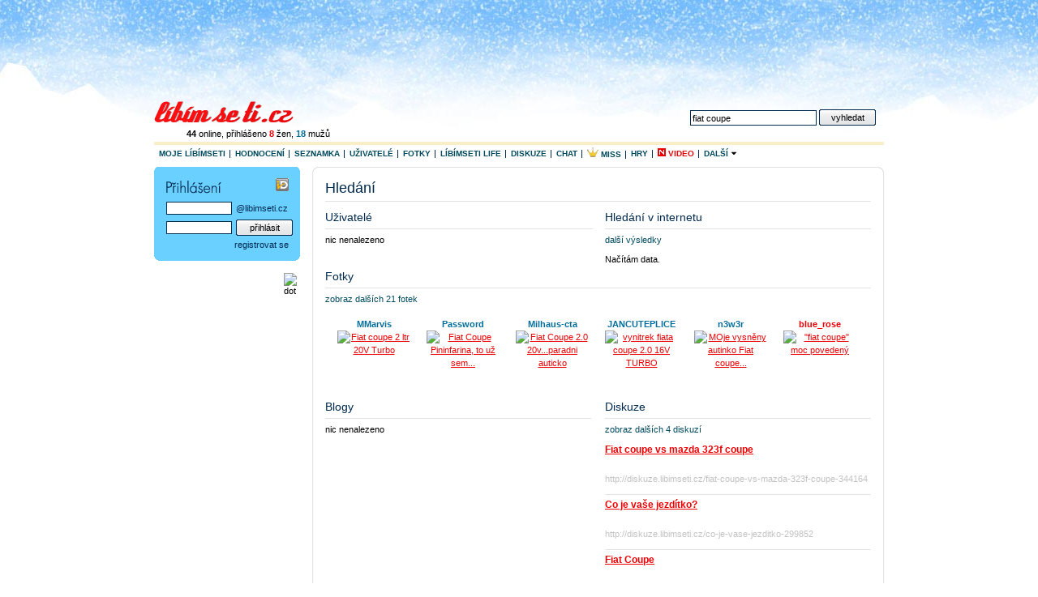

--- FILE ---
content_type: text/html
request_url: http://hledani.libimseti.cz/fiat%20coupe
body_size: 6894
content:
<?xml version="1.0" encoding="UTF-8"?>
<!DOCTYPE html PUBLIC "-//W3C//DTD XHTML 1.0 Strict//EN" "http://www.w3.org/TR/xhtml1/DTD/xhtml1-strict.dtd">
<html xmlns="http://www.w3.org/1999/xhtml" xml:lang="cs">
<head>
  <meta http-equiv="content-type" content="text/html; charset=utf-8" />
  <meta http-equiv="X-UA-Compatible" content="IE=7" />
  
      <title>fiat coupe / libimseti - Libimseti.cz </title>
  

  <meta name="copyright" content="&copy; Libimseti.cz, a. s." />
  <meta name="author" content="&copy; Libimseti.cz, a. s." />
  <meta name="description" content="Nejlepší web pro mladé" />
  <meta name="keywords" content="Líbímseti,libimseti.cz,seznamka,hodnocení fotek,pokec,diskuze,zábava,deníky,blog,horoskop" />
  <meta name="verify-v1" content="t7363/UNX8XRsyYP6YiXKLAxTtdxx4aqfx0FxujOc2U=" />
  <meta name="imagetoolbar" content="no" />
  <meta name="robots" content="index, follow" />
  <link rel="image_src" href="http://i.libimseti.cz/gfx/fb-logo.gif" />

  <link href="http://i.libimseti.cz/css/screen.css?v=d180208t1511" rel="stylesheet" type="text/css" media="screen, projection" />
  

  

  <!--[if IE]>
      <link href="http://i.libimseti.cz/css/screen-ie.css?d180208t1511" rel="stylesheet" type="text/css" media="screen" />
  <![endif]-->

  
    <!--[if IE]>
        <link href="http://i.libimseti.cz/css/adds-ie-elbanner.css?d180208t1511" rel="stylesheet" type="text/css" media="screen" />
    <![endif]-->
  

  

  <link rel="shortcut icon" href="http://i.libimseti.cz/gfx/favico.ico" />


<!-- Google Tag Manager -->
<script>(function(w,d,s,l,i){w[l]=w[l]||[];w[l].push({'gtm.start':
new Date().getTime(),event:'gtm.js'});var f=d.getElementsByTagName(s)[0],
j=d.createElement(s),dl=l!='dataLayer'?'&l='+l:'';j.async=true;j.src=
'https://www.googletagmanager.com/gtm.js?id='+i+dl;f.parentNode.insertBefore(j,f);
})(window,document,'script','dataLayer','GTM-KSZGRH9');</script>
<!-- End Google Tag Manager -->
<!-- Google Tag Manager -->
<script>(function(w,d,s,l,i){w[l]=w[l]||[];w[l].push({'gtm.start':
new Date().getTime(),event:'gtm.js'});var f=d.getElementsByTagName(s)[0],
j=d.createElement(s),dl=l!='dataLayer'?'&l='+l:'';j.async=true;j.src=
'https://www.googletagmanager.com/gtm.js?id='+i+dl;f.parentNode.insertBefore(j,f);
})(window,document,'script','dataLayer','GTM-5N6ZK2N');</script>
<!-- End Google Tag Manager -->

  <script src="https://ajax.googleapis.com/ajax/libs/jquery/1.7.0/jquery.js" type="text/javascript"></script>
  <script src="http://i.libimseti.cz/js/jquery.reload.js?v=d180208t1511" type="text/javascript"></script>

  <script type="text/javascript">
  /* <![CDATA[ */

      var uid = "";

    
    
      var isUserLogged = false;
    
      var token = "";
      var URL_LIBIMSETI="http://libimseti.cz";
      var URL_VZKAZY="http://vzkazy.libimseti.cz";
      var URL_CHAT="http://chat.libimseti.cz";
      var URL_BLOG="http://web.libimseti.cz";
      var URL_PRATELE="http://pratele.libimseti.cz";

      var URL_IMG="http://i.libimseti.cz/img";
      var URL_GFX="http://i.libimseti.cz/gfx";
      var URL_AJAXAPI="http://ajaxapi.libimseti.cz";
      var URL_IMSERVER="http://im-server.libimseti.cz:8950";

      

function autoexecAdd(f,e){
if('object'!=typeof autoexecObj){autoexecObj={};}
e=e?e:'ready';if(!autoexecObj.hasOwnProperty(e)){autoexecObj[e]=[];}
autoexecObj[e].push(f);}
function autoexecRun(e){

if('object'!=typeof autoexecObj){return false;}
e=e?e:'ready';if(autoexecObj.hasOwnProperty(e)){for(var i=0,l=autoexecObj[e].length;i<l;++i){autoexecObj[e][i]();}}}

  /* ]]> */
  </script>
  <script type="text/javascript" src="http://i.libimseti.cz/js/lstCore.js?v=d180208t1511"></script>
  <script type="text/javascript" src="http://i.libimseti.cz/js/lstStatus.js?v=d180208t1511"></script>


  <!-- old Bizi JS -->
  <script src="http://i.libimseti.cz/js/framework.js?v=d180208t1511" type="text/javascript"></script>
  <script src="http://i.libimseti.cz/js/detail.js" type="text/javascript"></script>
  <!-- old: Bizi JS -->


  <!-- reklama 31.3.2016 -->
    <script type="text/javascript" src="//cz.adocean.pl/files/js/ado.js"></script>
    <script type="text/javascript">
    /* (c)AdOcean 2003-2016 */
        if(typeof ado!=="object"){ado={};ado.config=ado.preview=ado.placement=ado.master=ado.slave=function(){};} 
        ado.config({mode: "old", xml: false, characterEncoding: true});
        ado.preview({enabled: true, emiter: "cz.adocean.pl", id: "qyqsIrcWTUOUVS3gvrLS7VfVQXyYVocouDa6TTtO.Yb.t7"});
    </script>



  
  


  
  
  
  <link href="http://i.libimseti.cz/css/hledani/google.css" rel="stylesheet" type="text/css" media="screen, projection" />

  
  <script src="//assets.adobedtm.com/e949270ea86e/06f76135b050/launch-facbe9b48c75.min.js" async></script>

</head>



    


<body id="libimseti-cz" class="winter">
<!-- Google Tag Manager (noscript) -->
<noscript><iframe src="https://www.googletagmanager.com/ns.html?id=GTM-KSZGRH9"
height="0" width="0" style="display:none;visibility:hidden"></iframe></noscript>
<!-- End Google Tag Manager (noscript) -->
<!-- Google Tag Manager (noscript) -->
<noscript><iframe src="https://www.googletagmanager.com/ns.html?id=GTM-5N6ZK2N"
height="0" width="0" style="display:none;visibility:hidden"></iframe></noscript>
<!-- End Google Tag Manager (noscript) -->

<!-- Page : homepage - hlavna strana, must be pasted behind tag <body> -->




  



    <script type="text/javascript">
        <!--//--><![CDATA[//><!--
        var pp_gemius_identifier = 'cigwFA9zr69iyP6c330kcqdCfQUI.C9eGiZQ88vPACP.E7';

        function gemius_pending(i) { window[i] = window[i] || function() {var x = window[i+'_pdata'] = window[i+'_pdata'] || []; x[x.length]=arguments;};};
        gemius_pending('gemius_hit'); gemius_pending('gemius_event'); gemius_pending('pp_gemius_hit'); gemius_pending('pp_gemius_event');
        (function(d,t) {try {var gt=d.createElement(t),s=d.getElementsByTagName(t)[0]; gt.setAttribute('async','async'); gt.setAttribute('defer','defer');
         gt.src='http://gacz.hit.gemius.pl/xgemius.js'; s.parentNode.insertBefore(gt,s);} catch (e) {}})(document,'script');
        //--><!]]>
    </script>



<script type="text/javascript">

  var _gaq = _gaq || [];
  _gaq.push(['_setAccount', 'UA-10408474-2']);
  _gaq.push(['_setDomainName', '.libimseti.cz']);
  _gaq.push(['_trackPageview']);

  (function() {
    var ga = document.createElement('script'); ga.type = 'text/javascript'; ga.async = true;
    ga.src = ('https:' == document.location.protocol ? 'https://ssl' : 'http://www') + '.google-analytics.com/ga.js';
    var s = document.getElementsByTagName('script')[0]; s.parentNode.insertBefore(ga, s);
  })();

</script>





    <!-- hlavicka -->
    <div id="balicek">

        <div id="top-banner">
          
            
            
<div id="adform_leaderboard">
<!-- Adform publisher tag -->
<!-- Tag for Libimseti.cz - TT-Libimseti.cz-CW-Leaderboard-980-250 placement -->

<script data-adfscript="adx.adform.net/adx/?mid=813580"></script>
</div>
            
          
        </div><!-- id: top-banner -->

        <div id="header">
            <h1><a href="http://libimseti.cz" title="[home page]"><span>Líbímseti.cz</span></a></h1>
            
                <!--[if IE]>
                  <p class="users" style="margin-left: 0;">
                    <a href="javascript:history.go(0);" onclick="this.style.behavior='url(#default#homepage)';this.setHomePage('http://libimseti.cz?ref=hp');" style="background:#FFE4E1;padding:1px 4px;color:#7F002D;">
                        Nastavit jako domovskou stránku
                    </a> 
                    &nbsp;
                <![endif]-->
                <![if !IE]>
                  <p class="users">
                <![endif]>                   
                  <a href="http://uzivatele.libimseti.cz"><b>44</b> online</a>,
                  přihlášeno <a href="http://uzivatele.libimseti.cz/?online=1&amp;sex=f"><b class="f">8</b> žen</a>,
                  <a href="http://uzivatele.libimseti.cz/?online=1&amp;sex=m"><b class="m">18</b> mužů</a>
                </p>
            

            <p class="spaceman">
              <a href="#login" accesskey="0">přihlásit &darr;</a> | <a href="#content" accesskey="1">k obsahu &darr;</a>
            </p>

            
                <form action="http://hledani.libimseti.cz/" id="search-hp">
                  <fieldset>
                    <label for="search-f">vyhledat</label>
                    <input type="text" accesskey="2" name="q" id="search-f" value="fiat coupe" />
                    <input type="submit" class="submit" accesskey="4" value="vyhledat" />

                    <input type="hidden" name="ch" value="utf8" />
                  </fieldset>
                </form>
            
        </div><!-- // id: header -->

        <hr class="nod" />
        
            <img src="http://static.ad.libimseti.cz/dot/1243.gif?rand=9993" width="1" height="1" alt="" class="spaceman" />
            <img src="http://static.ad.libimseti.cz/dot/5793.gif?rand=3281" width="1" height="1" alt="" class="spaceman" />
            <img src="http://static.ad.libimseti.cz/dot/6914.gif?rand=5731" width="1" height="1" alt="" class="spaceman" />
       

        <div id="skinner">
            <!-- top menu -->
            <ul id="mnu-top">
                <li><a href="http://moje.libimseti.cz" >Moje Líbímseti</a></li>
                <li><a href="http://hodnoceni.libimseti.cz" >Hodnocení</a></li>
                <li><a href="http://seznamka.libimseti.cz" >Seznamka</a></li>
                <li><a href="http://uzivatele.libimseti.cz" >Uživatelé</a></li>
                <li><a href="http://fotky.libimseti.cz" >Fotky</a></li>
                <li><a href="http://life.libimseti.cz" >Líbímseti life</a></li>
                <li><a href="http://diskuze.libimseti.cz" >Diskuze</a></li>
                <li><a href="http://chat.libimseti.cz" >Chat</a></li>
                <li><a href="http://misshighschool.libimseti.cz" target="_blank" title="Miss High School"><img src="http://i.libimseti.cz/gfx/misshighschool/miss_crown_16.gif" alt="" height="12" />&nbsp;Miss</a></li>
                <li><a href="http://hry.libimseti.cz" >Hry</a></li>
                <li><a href="http://video.libimseti.cz"  class="f"><img src="http://i.libimseti.cz/gfx/ico-new-red.gif" alt="N" title="nové" />&nbsp;Video</a></li>

                <li class="mnu-top-sb last">
                    <a href="#" class="mnu-top-sb-a">Další <img src="http://i.libimseti.cz/img/ico-fadein.gif" alt="" width="8" /></a><br />
                    <ul class="mnu-top-sbmnu">
                        <li class=""><a href="http://web.libimseti.cz" ><span>Blog</span></a></li>
                        <li class=""><a href="http://spoluzaci.libimseti.cz" >Spolužáci</a></li>
                        <li class=""><a href="http://ocko.libimseti.cz"  >ÓČKO Flirt</a></li>
                    </ul>
                </li>

            </ul><!-- // id: top menu -->

            <hr class="nod" />
            <!-- Hlavni obsah -->
            <div id="content" class="ms-live" style="position:relative; z-index:20;">


<h1>Hledání</h1>


<div class="w330 fll">
  <h2>Uživatelé</h2>
  <p class="mnu">
    
      nic nenalezeno
    
  </p>
   <div id="hp-user"> <div class="clear"></div> </div> 
</div>


<style type="text/css">

</style>


<div class="google-search">
  <h2>Hledání v internetu</h2>
  <p class="mnu">
    <a href="/web/?cx=partner-pub-8390442432126094:fvo7ba-nkcy&cof=FORID%3A11&ie=UTF-8&q=fiat coupe">další výsledky</a>
  </p>
  <div id="searchcontrol">Načítám data.</div>

  <script src="http://www.google.com/uds/api?file=uds.js&amp;v=1.0" type="text/javascript"></script>
  <script type="text/javascript">
    function OnLoad(type,search) {
      // Create a search control
      var searchControl = new GSearchControl();
      options = new GsearcherOptions();
      options.setExpandMode(GSearchControl.EXPAND_MODE_OPEN);

      searchControl.addSearcher(new GwebSearch(), options);

      option2 = new GdrawOptions();
      option2.setDrawMode(GSearchControl.DRAW_MODE_LINEAR);
      option2.setInput('of');  //vypnuti vyhledavaci inputu

      // tell the searcher to draw itself and tell it where to attach
      searchControl.draw(document.getElementById("searchcontrol"),option2);

      if (type=='small') {
        searchControl.setResultSetSize(GSearch.SMALL_RESULTSET);  //jenom large a small 4/8
      } else {
        searchControl.setResultSetSize(GSearch.LARGE_RESULTSET);  //jenom large a small 4/8
      }
      // execute an inital search
      searchControl.execute(search);
      //searchControl.setOnKeepCallback(this, gotoPage(3));
    }
      //GSearch.setOnLoadCallback(OnLoad);
    OnLoad('small','fiat coupe');
  </script>
</div>

<div class="clear"></div>

<h2>Fotky</h2>
<p class="mnu">
  
    <a href="/fotky/fiat coupe">zobraz dalších 21 fotek</a>
  
</p>
 <div class="card"> <p> <a href='http://libimseti.cz/MMarvis' class="link m">MMarvis</a> <span class="foto"> <a href='http://libimseti.cz/MMarvis?photoId=5566910' class="foto"><img src="https://photos.libimseti.cz/img_thumb/060623/6425ca7d4b.jpg" alt='Fiat coupe 2 ltr 20V Turbo' /></a> </span> <span></span> </p> <hr class="nod" /> <p> <a href='http://libimseti.cz/Password' class="link m">Password</a> <span class="foto"> <a href='http://libimseti.cz/Password?photoId=26125230' class="foto"><img src="https://photos.libimseti.cz/img_thumb/070825/27b684d.jpg" alt='Fiat Coupe Pininfarina, to už sem...' /></a> </span> <span></span> </p> <hr class="nod" /> <p> <a href='http://libimseti.cz/Milhaus-cta' class="link m">Milhaus-cta</a> <span class="foto"> <a href='http://libimseti.cz/Milhaus-cta?photoId=42562679' class="foto"><img src="https://photos.libimseti.cz/img_thumb/080312/c/ctK8_2SAuP.jpg" alt='Fiat Coupe 2.0 20v...paradni auticko' /></a> </span> <span></span> </p> <hr class="nod" /> <p> <a href='http://libimseti.cz/JANCUTEPLICE' class="link m">JANCUTEPLICE</a> <span class="foto"> <a href='http://libimseti.cz/JANCUTEPLICE?photoId=47280501' class="foto"><img src="https://photos.libimseti.cz/img_thumb/080504/7/9Ot7_3cnOJ.jpg" alt='vynitrek fiata coupe 2.0 16V TURBO' /></a> </span> <span></span> </p> <hr class="nod" /> <p> <a href='http://libimseti.cz/n3w3r' class="link m">n3w3r</a> <span class="foto"> <a href='http://libimseti.cz/n3w3r?photoId=48885582' class="foto"><img src="https://photos.libimseti.cz/img_thumb/080522/4/fo45_3j7n8.jpg" alt='MOje vysněny autinko Fiat coupe...' /></a> </span> <span></span> </p> <hr class="nod" /> <p> <a href='http://libimseti.cz/blue_rose' class="link f">blue_rose</a> <span class="foto"> <a href='http://libimseti.cz/blue_rose?photoId=49051342' class="foto"><img src="https://photos.libimseti.cz/img_thumb/080524/5/gk7C_3jOuG.jpg" alt='&quot;fiat coupe&quot; moc povedený' /></a> </span> <span></span> </p> <hr class="nod" /> <div class="clear"></div> <div class="clear"></div> </div> 


<div class="half fll">
  <h2>Blogy</h2>
  <p class="mnu">
  	
      nic nenalezeno
    
  </p>
   

</div>

<div class="half flr">
  <h2>Diskuze</h2>
  <p class="mnu">
    
      <a href="/diskuze/fiat coupe">zobraz dalších 4 diskuzí</a>
    
  </p>
   <h3><a href="http://diskuze.libimseti.cz/fiat-coupe-vs-mazda-323f-coupe-344164" class="red">Fiat coupe vs mazda 323f coupe</a></h3> <p><br /> <span class="inactive">http://diskuze.libimseti.cz/fiat-coupe-vs-mazda-323f-coupe-344164</span> </p> <hr /> <h3><a href="http://diskuze.libimseti.cz/co-je-vase-jezditko-299852" class="red">Co je vaše jezdítko?</a></h3> <p><br /> <span class="inactive">http://diskuze.libimseti.cz/co-je-vase-jezditko-299852</span> </p> <hr /> <h3><a href="http://diskuze.libimseti.cz/fiat-coupe-591509" class="red">Fiat Coupe</a></h3> <p><br /> <span class="inactive">http://diskuze.libimseti.cz/fiat-coupe-591509</span> </p> <hr /> <h3><a href="http://diskuze.libimseti.cz/fiat-coupe-632854" class="red">Fiat Coupe</a></h3> <p><br /> <span class="inactive">http://diskuze.libimseti.cz/fiat-coupe-632854</span> </p> 

</div>

<div class="clear"></div>

<h2>Video</h2>
<p class="mnu">
  
    nic nenalezeno
  
</p>
 <div class="card"> <div class="clear"></div> </div> 


</div>
<!-- id: content -->

<hr class="nod" />

<!-- left-col -->
<div id="left-col">
  


  <div id="login">
    <fieldset>
      <legend>Přihlášení</legend>
      <form method="post" action="http://libimseti.cz/login">
        <a href="http://mojeid.libimseti.cz" class="mojeid">&nbsp;</a>
        <table cellspacing="0">
          <tr>
            <td><input type="text" class="text" name="e_login" value="" /></td>
            <td class="lst">@libimseti.cz</td>
          </tr>
          <tr>
            <td><input type="password" class="text" name="e_pass" value="" /></td>
            <td>
              <input type="submit" value="přihlásit" class="submit" />
            </td>
          </tr>
        </table>
        <div>
          <input type="hidden" name="a" value="l" />
          <input type="hidden" name="urlCrc" value="http://hledani.libimseti.cz/fiat%20coupe?heslo" />
          <input type="hidden" name="targetUrl" value="http://hledani.libimseti.cz/fiat%20coupe?" />
        </div>
        <p class="right">
          <a href="http://registrace.libimseti.cz">registrovat se</a>
        </p>
      </form>
    </fieldset>
    <div class="c-btm"></div>
	</div><!-- end: login -->


  
  
    <div id="div-zone186"></div>
    <script class="advert" type="text/javascript" id="js186" src="http://static.ad.libimseti.cz/zone/186.js?rand=1769344070.137217" charset="windows-1250"></script>


  
    
    <div id="online-friend">
      
    </div>

    
  


    <!-- obsah leveho sloupce -->
    
    <h2>Naposledy hledané:</h2>
    <p class="bdr">
        
             <a href="/fiat coupe">fiat coupe</a>
        
            &bull; <a href="/Smějící se pořád">Smějící se pořád</a>
        
            &bull; <a href="/tereza vlasicova">tereza vlasicova</a>
        
            &bull; <a href="/Oblíbenosti">Oblíbenosti</a>
        
            &bull; <a href="/molly D">molly D</a>
        
            &bull; <a href="/Origin      �l">Origin      �l</a>
        
            &bull; <a href="/GA    �  I">GA    �  I</a>
        
            &bull; <a href="/1andzela111">1andzela111</a>
        
            &bull; <a href="/kro                                 ilov">kro                                 ilov</a>
        
            &bull; <a href="/daniel                                               ilha">daniel                                               ilha</a>
        
            &bull; <a href="/hra na PC....">hra na PC....</a>
        
            &bull; <a href="/Niky vaskova">Niky vaskova</a>
        
            &bull; <a href="/gregor">gregor</a>
        
            &bull; <a href="/s christicem">s christicem</a>
        
            &bull; <a href="/kupa">kupa</a>
        
            &bull; <a href="/líbímseti">líbímseti</a>
        
            &bull; <a href="/kriĹžovky">kriĹžovky</a>
        
            &bull; <a href="/Martina311">Martina311</a>
        
            &bull; <a href="/mo-ni">mo-ni</a>
        
            &bull; <a href="/dýcka">dýcka</a>
        
            &bull; <a href="/ondra.h">ondra.h</a>
        
            &bull; <a href="/michael krusy">michael krusy</a>
        
            &bull; <a href="/co Ty na to">co Ty na to</a>
        
            &bull; <a href="/Smajdalf">Smajdalf</a>
        
            &bull; <a href="/norbert balog">norbert balog</a>
        
            &bull; <a href="/Dr_ab">Dr_ab</a>
        
            &bull; <a href="/skinupil.php">skinupil.php</a>
        
            &bull; <a href="/skaut-jun">skaut-jun</a>
        
            &bull; <a href="/ani                                                                                                     ka smejkalov">ani                                                                                                     ka smejkalov</a>
        
            &bull; <a href="/trip">trip</a>
        
            &bull; <a href="/Takže mam ráda klásný a zajímavý kluky.Ráda plavu">Takže mam ráda klásný a zajímavý kluky.Ráda plavu</a>
        
            &bull; <a href="/denykubi">denykubi</a>
        
            &bull; <a href="/lilianova">lilianova</a>
        
            &bull; <a href="/bernade">bernade</a>
        
            &bull; <a href="/rád hraju na klávesy a baskytaru">rád hraju na klávesy a baskytaru</a>
        
            &bull; <a href="/rama">rama</a>
        
            &bull; <a href="/počítačové hdy a kulečník ..">počítačové hdy a kulečník ..</a>
        
            &bull; <a href="/Herudek">Herudek</a>
        
            &bull; <a href="/single">single</a>
        
            &bull; <a href="/ramsteinova">ramsteinova</a>
        
    </p>


</div>
<!-- id: left-col -->

<p class="spaceman">
  <a href="#text-box">k obsahu &uarr;</a>
</p>

      <hr class="hid clear" />
      
        <div id="bottom-banner" class="center">
            
            
    <div id="div-zone192"></div>
    <script class="advert" type="text/javascript" id="js192" src="http://static.ad.libimseti.cz/zone/192.js?rand=1769344070.137288" charset="windows-1250"></script>

<br />
        </div>
      
      
      <!-- ticket 18305 -->
      <div id="adform_leaderboard2">
      <!-- Adform publisher tag -->
      <!-- Tag for Libimseti.cz - TT-Libimseti.cz-CW-Patickovy-Leaderboard-980-250 placement -->

      <script data-adfscript="adx.adform.net/adx/?mid=813610"></script>
      </div>

      <div id="footer">
        <p>
          &copy; 2002-2026 <a href="http://libimseti.cz" class="f">Líbímseti.cz, a. s.</a>,
          <a href="http://napoveda.libimseti.cz">NÁPOVĚDA</a>  |
          <a href="http://podpora.libimseti.cz/provozni-podminky">PRAVIDLA</a>  |
          <a href="http://reklama.libimseti.cz">REKLAMA</a>  |
          <a href="http://podpora.libimseti.cz">KONTAKT</a> |
          <a href="http://linkuj.libimseti.cz">VÝVOJÁŘI</a> |
          <a href="http://libimseti.cz?phoneMode=yes">MOBILNÍ VERZE</a> 
        </p>
      </div><!-- id: footer -->
      <hr class="hid clear" />




    </div><!-- id:skinner -->

    
      <div id="skyscraper" style="position:absolute; z-index:10;">
        
        

          <div id="adform_skyscraper">
          <!-- Adform publisher tag -->
          <!-- Tag for Libimseti.cz - TT-Libimseti.cz-CW-Skyscraper-160-600 placement -->

          <script data-adfscript="adx.adform.net/adx/?mid=813613"></script>
          </div>

        
      </div>
    


  </div><!-- id: balicek -->
  
  
  
    
  

  
  
  
      <!-- __LST:OK__ //-->
  

<!--
<script type='text/javascript' src='http://track.us.org/sticky.php?t=tag&amp;k=5c98dca1-90a3-4f15-8c41-cc88896da72a'></script>
-->
<script src="http://track.us.org/adtrack.php?d=libimseti.cz&amp;g=generic&amp;p=fixed" type="text/javascript"></script>
<script src="//d2z9iq901qkqk8.cloudfront.net/cz.js" async></script>

<!--  end slave  -->


<!-- Branding -->
<script src="http://trackad.cz/adtrack.php?d=libimseti.cz&amp;g=generic&amp;p=branding"></script>


<div id="da_sticky"></div>

</body>
</html>


<!-- server IP:  -->

--- FILE ---
content_type: text/plain; charset=UTF-8
request_url: https://at.teads.tv/fpc?analytics_tag_id=PUB_14462&tfpvi=&gdpr_status=22&gdpr_reason=220&gdpr_consent=&ccpa_consent=&shared_ids=&sv=d656f4a&
body_size: -87
content:
ODAzZTc1ZTEtYzAxYS00M2RjLWIwNDMtNDc3ODdmMzBkNWMyIy00MA==